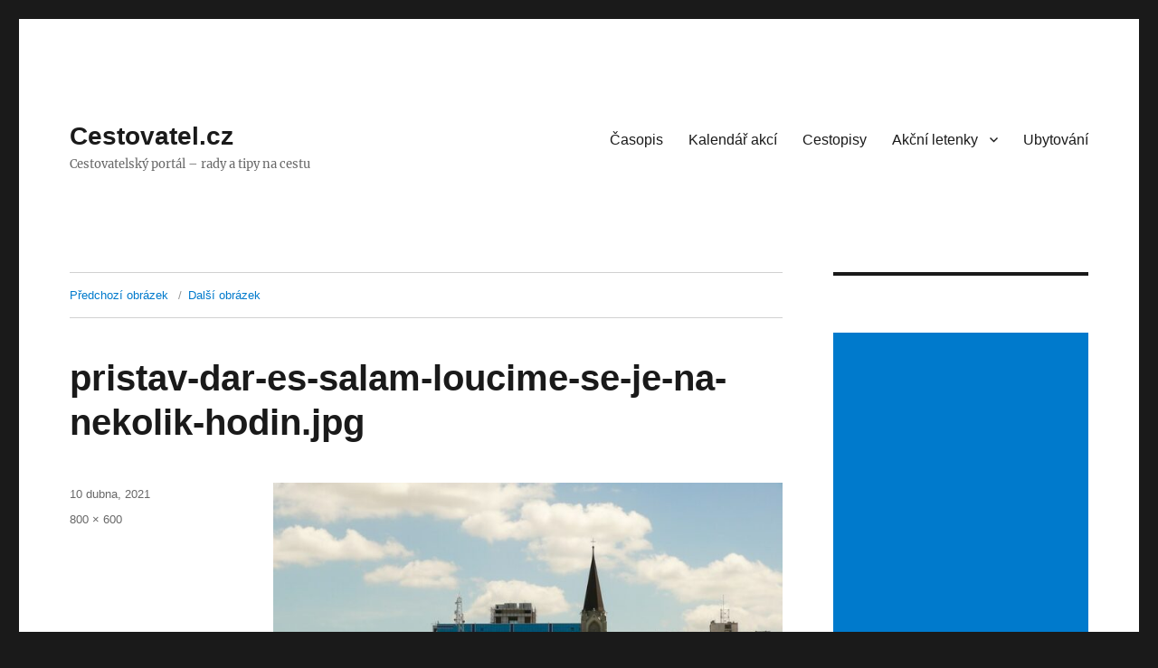

--- FILE ---
content_type: text/html; charset=UTF-8
request_url: https://cestovatel.cz/clanky/neni-cesty-bez-dobrodruzstvi-z-vezeni-az-do-raje-rybaru/pristav-dar-es-salam-loucime-se-je-na-nekolik-hodin-jpg/
body_size: 9335
content:
<!DOCTYPE html>
<html lang="cs" class="no-js">
<head>
	<meta charset="UTF-8">
	<meta name="viewport" content="width=device-width, initial-scale=1">
	<link rel="profile" href="https://gmpg.org/xfn/11">
		<script>(function(html){html.className = html.className.replace(/\bno-js\b/,'js')})(document.documentElement);</script>
<title>pristav-dar-es-salam-loucime-se-je-na-nekolik-hodin.jpg &#8211; Cestovatel.cz</title>
<meta name='robots' content='max-image-preview:large' />
<link rel="alternate" type="application/rss+xml" title="Cestovatel.cz &raquo; RSS zdroj" href="https://cestovatel.cz/feed/" />
<meta name="jvc" content="JVC" />
<script>
window._wpemojiSettings = {"baseUrl":"https:\/\/s.w.org\/images\/core\/emoji\/15.0.3\/72x72\/","ext":".png","svgUrl":"https:\/\/s.w.org\/images\/core\/emoji\/15.0.3\/svg\/","svgExt":".svg","source":{"concatemoji":"https:\/\/cestovatel.cz\/wp-includes\/js\/wp-emoji-release.min.js?ver=6.6.4"}};
/*! This file is auto-generated */
!function(i,n){var o,s,e;function c(e){try{var t={supportTests:e,timestamp:(new Date).valueOf()};sessionStorage.setItem(o,JSON.stringify(t))}catch(e){}}function p(e,t,n){e.clearRect(0,0,e.canvas.width,e.canvas.height),e.fillText(t,0,0);var t=new Uint32Array(e.getImageData(0,0,e.canvas.width,e.canvas.height).data),r=(e.clearRect(0,0,e.canvas.width,e.canvas.height),e.fillText(n,0,0),new Uint32Array(e.getImageData(0,0,e.canvas.width,e.canvas.height).data));return t.every(function(e,t){return e===r[t]})}function u(e,t,n){switch(t){case"flag":return n(e,"\ud83c\udff3\ufe0f\u200d\u26a7\ufe0f","\ud83c\udff3\ufe0f\u200b\u26a7\ufe0f")?!1:!n(e,"\ud83c\uddfa\ud83c\uddf3","\ud83c\uddfa\u200b\ud83c\uddf3")&&!n(e,"\ud83c\udff4\udb40\udc67\udb40\udc62\udb40\udc65\udb40\udc6e\udb40\udc67\udb40\udc7f","\ud83c\udff4\u200b\udb40\udc67\u200b\udb40\udc62\u200b\udb40\udc65\u200b\udb40\udc6e\u200b\udb40\udc67\u200b\udb40\udc7f");case"emoji":return!n(e,"\ud83d\udc26\u200d\u2b1b","\ud83d\udc26\u200b\u2b1b")}return!1}function f(e,t,n){var r="undefined"!=typeof WorkerGlobalScope&&self instanceof WorkerGlobalScope?new OffscreenCanvas(300,150):i.createElement("canvas"),a=r.getContext("2d",{willReadFrequently:!0}),o=(a.textBaseline="top",a.font="600 32px Arial",{});return e.forEach(function(e){o[e]=t(a,e,n)}),o}function t(e){var t=i.createElement("script");t.src=e,t.defer=!0,i.head.appendChild(t)}"undefined"!=typeof Promise&&(o="wpEmojiSettingsSupports",s=["flag","emoji"],n.supports={everything:!0,everythingExceptFlag:!0},e=new Promise(function(e){i.addEventListener("DOMContentLoaded",e,{once:!0})}),new Promise(function(t){var n=function(){try{var e=JSON.parse(sessionStorage.getItem(o));if("object"==typeof e&&"number"==typeof e.timestamp&&(new Date).valueOf()<e.timestamp+604800&&"object"==typeof e.supportTests)return e.supportTests}catch(e){}return null}();if(!n){if("undefined"!=typeof Worker&&"undefined"!=typeof OffscreenCanvas&&"undefined"!=typeof URL&&URL.createObjectURL&&"undefined"!=typeof Blob)try{var e="postMessage("+f.toString()+"("+[JSON.stringify(s),u.toString(),p.toString()].join(",")+"));",r=new Blob([e],{type:"text/javascript"}),a=new Worker(URL.createObjectURL(r),{name:"wpTestEmojiSupports"});return void(a.onmessage=function(e){c(n=e.data),a.terminate(),t(n)})}catch(e){}c(n=f(s,u,p))}t(n)}).then(function(e){for(var t in e)n.supports[t]=e[t],n.supports.everything=n.supports.everything&&n.supports[t],"flag"!==t&&(n.supports.everythingExceptFlag=n.supports.everythingExceptFlag&&n.supports[t]);n.supports.everythingExceptFlag=n.supports.everythingExceptFlag&&!n.supports.flag,n.DOMReady=!1,n.readyCallback=function(){n.DOMReady=!0}}).then(function(){return e}).then(function(){var e;n.supports.everything||(n.readyCallback(),(e=n.source||{}).concatemoji?t(e.concatemoji):e.wpemoji&&e.twemoji&&(t(e.twemoji),t(e.wpemoji)))}))}((window,document),window._wpemojiSettings);
</script>
<style id='wp-emoji-styles-inline-css'>

	img.wp-smiley, img.emoji {
		display: inline !important;
		border: none !important;
		box-shadow: none !important;
		height: 1em !important;
		width: 1em !important;
		margin: 0 0.07em !important;
		vertical-align: -0.1em !important;
		background: none !important;
		padding: 0 !important;
	}
</style>
<link rel='stylesheet' id='wp-block-library-css' href='https://cestovatel.cz/wp-includes/css/dist/block-library/style.min.css?ver=6.6.4' media='all' />
<style id='wp-block-library-theme-inline-css'>
.wp-block-audio :where(figcaption){color:#555;font-size:13px;text-align:center}.is-dark-theme .wp-block-audio :where(figcaption){color:#ffffffa6}.wp-block-audio{margin:0 0 1em}.wp-block-code{border:1px solid #ccc;border-radius:4px;font-family:Menlo,Consolas,monaco,monospace;padding:.8em 1em}.wp-block-embed :where(figcaption){color:#555;font-size:13px;text-align:center}.is-dark-theme .wp-block-embed :where(figcaption){color:#ffffffa6}.wp-block-embed{margin:0 0 1em}.blocks-gallery-caption{color:#555;font-size:13px;text-align:center}.is-dark-theme .blocks-gallery-caption{color:#ffffffa6}:root :where(.wp-block-image figcaption){color:#555;font-size:13px;text-align:center}.is-dark-theme :root :where(.wp-block-image figcaption){color:#ffffffa6}.wp-block-image{margin:0 0 1em}.wp-block-pullquote{border-bottom:4px solid;border-top:4px solid;color:currentColor;margin-bottom:1.75em}.wp-block-pullquote cite,.wp-block-pullquote footer,.wp-block-pullquote__citation{color:currentColor;font-size:.8125em;font-style:normal;text-transform:uppercase}.wp-block-quote{border-left:.25em solid;margin:0 0 1.75em;padding-left:1em}.wp-block-quote cite,.wp-block-quote footer{color:currentColor;font-size:.8125em;font-style:normal;position:relative}.wp-block-quote.has-text-align-right{border-left:none;border-right:.25em solid;padding-left:0;padding-right:1em}.wp-block-quote.has-text-align-center{border:none;padding-left:0}.wp-block-quote.is-large,.wp-block-quote.is-style-large,.wp-block-quote.is-style-plain{border:none}.wp-block-search .wp-block-search__label{font-weight:700}.wp-block-search__button{border:1px solid #ccc;padding:.375em .625em}:where(.wp-block-group.has-background){padding:1.25em 2.375em}.wp-block-separator.has-css-opacity{opacity:.4}.wp-block-separator{border:none;border-bottom:2px solid;margin-left:auto;margin-right:auto}.wp-block-separator.has-alpha-channel-opacity{opacity:1}.wp-block-separator:not(.is-style-wide):not(.is-style-dots){width:100px}.wp-block-separator.has-background:not(.is-style-dots){border-bottom:none;height:1px}.wp-block-separator.has-background:not(.is-style-wide):not(.is-style-dots){height:2px}.wp-block-table{margin:0 0 1em}.wp-block-table td,.wp-block-table th{word-break:normal}.wp-block-table :where(figcaption){color:#555;font-size:13px;text-align:center}.is-dark-theme .wp-block-table :where(figcaption){color:#ffffffa6}.wp-block-video :where(figcaption){color:#555;font-size:13px;text-align:center}.is-dark-theme .wp-block-video :where(figcaption){color:#ffffffa6}.wp-block-video{margin:0 0 1em}:root :where(.wp-block-template-part.has-background){margin-bottom:0;margin-top:0;padding:1.25em 2.375em}
</style>
<style id='classic-theme-styles-inline-css'>
/*! This file is auto-generated */
.wp-block-button__link{color:#fff;background-color:#32373c;border-radius:9999px;box-shadow:none;text-decoration:none;padding:calc(.667em + 2px) calc(1.333em + 2px);font-size:1.125em}.wp-block-file__button{background:#32373c;color:#fff;text-decoration:none}
</style>
<style id='global-styles-inline-css'>
:root{--wp--preset--aspect-ratio--square: 1;--wp--preset--aspect-ratio--4-3: 4/3;--wp--preset--aspect-ratio--3-4: 3/4;--wp--preset--aspect-ratio--3-2: 3/2;--wp--preset--aspect-ratio--2-3: 2/3;--wp--preset--aspect-ratio--16-9: 16/9;--wp--preset--aspect-ratio--9-16: 9/16;--wp--preset--color--black: #000000;--wp--preset--color--cyan-bluish-gray: #abb8c3;--wp--preset--color--white: #fff;--wp--preset--color--pale-pink: #f78da7;--wp--preset--color--vivid-red: #cf2e2e;--wp--preset--color--luminous-vivid-orange: #ff6900;--wp--preset--color--luminous-vivid-amber: #fcb900;--wp--preset--color--light-green-cyan: #7bdcb5;--wp--preset--color--vivid-green-cyan: #00d084;--wp--preset--color--pale-cyan-blue: #8ed1fc;--wp--preset--color--vivid-cyan-blue: #0693e3;--wp--preset--color--vivid-purple: #9b51e0;--wp--preset--color--dark-gray: #1a1a1a;--wp--preset--color--medium-gray: #686868;--wp--preset--color--light-gray: #e5e5e5;--wp--preset--color--blue-gray: #4d545c;--wp--preset--color--bright-blue: #007acc;--wp--preset--color--light-blue: #9adffd;--wp--preset--color--dark-brown: #402b30;--wp--preset--color--medium-brown: #774e24;--wp--preset--color--dark-red: #640c1f;--wp--preset--color--bright-red: #ff675f;--wp--preset--color--yellow: #ffef8e;--wp--preset--gradient--vivid-cyan-blue-to-vivid-purple: linear-gradient(135deg,rgba(6,147,227,1) 0%,rgb(155,81,224) 100%);--wp--preset--gradient--light-green-cyan-to-vivid-green-cyan: linear-gradient(135deg,rgb(122,220,180) 0%,rgb(0,208,130) 100%);--wp--preset--gradient--luminous-vivid-amber-to-luminous-vivid-orange: linear-gradient(135deg,rgba(252,185,0,1) 0%,rgba(255,105,0,1) 100%);--wp--preset--gradient--luminous-vivid-orange-to-vivid-red: linear-gradient(135deg,rgba(255,105,0,1) 0%,rgb(207,46,46) 100%);--wp--preset--gradient--very-light-gray-to-cyan-bluish-gray: linear-gradient(135deg,rgb(238,238,238) 0%,rgb(169,184,195) 100%);--wp--preset--gradient--cool-to-warm-spectrum: linear-gradient(135deg,rgb(74,234,220) 0%,rgb(151,120,209) 20%,rgb(207,42,186) 40%,rgb(238,44,130) 60%,rgb(251,105,98) 80%,rgb(254,248,76) 100%);--wp--preset--gradient--blush-light-purple: linear-gradient(135deg,rgb(255,206,236) 0%,rgb(152,150,240) 100%);--wp--preset--gradient--blush-bordeaux: linear-gradient(135deg,rgb(254,205,165) 0%,rgb(254,45,45) 50%,rgb(107,0,62) 100%);--wp--preset--gradient--luminous-dusk: linear-gradient(135deg,rgb(255,203,112) 0%,rgb(199,81,192) 50%,rgb(65,88,208) 100%);--wp--preset--gradient--pale-ocean: linear-gradient(135deg,rgb(255,245,203) 0%,rgb(182,227,212) 50%,rgb(51,167,181) 100%);--wp--preset--gradient--electric-grass: linear-gradient(135deg,rgb(202,248,128) 0%,rgb(113,206,126) 100%);--wp--preset--gradient--midnight: linear-gradient(135deg,rgb(2,3,129) 0%,rgb(40,116,252) 100%);--wp--preset--font-size--small: 13px;--wp--preset--font-size--medium: 20px;--wp--preset--font-size--large: 36px;--wp--preset--font-size--x-large: 42px;--wp--preset--spacing--20: 0.44rem;--wp--preset--spacing--30: 0.67rem;--wp--preset--spacing--40: 1rem;--wp--preset--spacing--50: 1.5rem;--wp--preset--spacing--60: 2.25rem;--wp--preset--spacing--70: 3.38rem;--wp--preset--spacing--80: 5.06rem;--wp--preset--shadow--natural: 6px 6px 9px rgba(0, 0, 0, 0.2);--wp--preset--shadow--deep: 12px 12px 50px rgba(0, 0, 0, 0.4);--wp--preset--shadow--sharp: 6px 6px 0px rgba(0, 0, 0, 0.2);--wp--preset--shadow--outlined: 6px 6px 0px -3px rgba(255, 255, 255, 1), 6px 6px rgba(0, 0, 0, 1);--wp--preset--shadow--crisp: 6px 6px 0px rgba(0, 0, 0, 1);}:where(.is-layout-flex){gap: 0.5em;}:where(.is-layout-grid){gap: 0.5em;}body .is-layout-flex{display: flex;}.is-layout-flex{flex-wrap: wrap;align-items: center;}.is-layout-flex > :is(*, div){margin: 0;}body .is-layout-grid{display: grid;}.is-layout-grid > :is(*, div){margin: 0;}:where(.wp-block-columns.is-layout-flex){gap: 2em;}:where(.wp-block-columns.is-layout-grid){gap: 2em;}:where(.wp-block-post-template.is-layout-flex){gap: 1.25em;}:where(.wp-block-post-template.is-layout-grid){gap: 1.25em;}.has-black-color{color: var(--wp--preset--color--black) !important;}.has-cyan-bluish-gray-color{color: var(--wp--preset--color--cyan-bluish-gray) !important;}.has-white-color{color: var(--wp--preset--color--white) !important;}.has-pale-pink-color{color: var(--wp--preset--color--pale-pink) !important;}.has-vivid-red-color{color: var(--wp--preset--color--vivid-red) !important;}.has-luminous-vivid-orange-color{color: var(--wp--preset--color--luminous-vivid-orange) !important;}.has-luminous-vivid-amber-color{color: var(--wp--preset--color--luminous-vivid-amber) !important;}.has-light-green-cyan-color{color: var(--wp--preset--color--light-green-cyan) !important;}.has-vivid-green-cyan-color{color: var(--wp--preset--color--vivid-green-cyan) !important;}.has-pale-cyan-blue-color{color: var(--wp--preset--color--pale-cyan-blue) !important;}.has-vivid-cyan-blue-color{color: var(--wp--preset--color--vivid-cyan-blue) !important;}.has-vivid-purple-color{color: var(--wp--preset--color--vivid-purple) !important;}.has-black-background-color{background-color: var(--wp--preset--color--black) !important;}.has-cyan-bluish-gray-background-color{background-color: var(--wp--preset--color--cyan-bluish-gray) !important;}.has-white-background-color{background-color: var(--wp--preset--color--white) !important;}.has-pale-pink-background-color{background-color: var(--wp--preset--color--pale-pink) !important;}.has-vivid-red-background-color{background-color: var(--wp--preset--color--vivid-red) !important;}.has-luminous-vivid-orange-background-color{background-color: var(--wp--preset--color--luminous-vivid-orange) !important;}.has-luminous-vivid-amber-background-color{background-color: var(--wp--preset--color--luminous-vivid-amber) !important;}.has-light-green-cyan-background-color{background-color: var(--wp--preset--color--light-green-cyan) !important;}.has-vivid-green-cyan-background-color{background-color: var(--wp--preset--color--vivid-green-cyan) !important;}.has-pale-cyan-blue-background-color{background-color: var(--wp--preset--color--pale-cyan-blue) !important;}.has-vivid-cyan-blue-background-color{background-color: var(--wp--preset--color--vivid-cyan-blue) !important;}.has-vivid-purple-background-color{background-color: var(--wp--preset--color--vivid-purple) !important;}.has-black-border-color{border-color: var(--wp--preset--color--black) !important;}.has-cyan-bluish-gray-border-color{border-color: var(--wp--preset--color--cyan-bluish-gray) !important;}.has-white-border-color{border-color: var(--wp--preset--color--white) !important;}.has-pale-pink-border-color{border-color: var(--wp--preset--color--pale-pink) !important;}.has-vivid-red-border-color{border-color: var(--wp--preset--color--vivid-red) !important;}.has-luminous-vivid-orange-border-color{border-color: var(--wp--preset--color--luminous-vivid-orange) !important;}.has-luminous-vivid-amber-border-color{border-color: var(--wp--preset--color--luminous-vivid-amber) !important;}.has-light-green-cyan-border-color{border-color: var(--wp--preset--color--light-green-cyan) !important;}.has-vivid-green-cyan-border-color{border-color: var(--wp--preset--color--vivid-green-cyan) !important;}.has-pale-cyan-blue-border-color{border-color: var(--wp--preset--color--pale-cyan-blue) !important;}.has-vivid-cyan-blue-border-color{border-color: var(--wp--preset--color--vivid-cyan-blue) !important;}.has-vivid-purple-border-color{border-color: var(--wp--preset--color--vivid-purple) !important;}.has-vivid-cyan-blue-to-vivid-purple-gradient-background{background: var(--wp--preset--gradient--vivid-cyan-blue-to-vivid-purple) !important;}.has-light-green-cyan-to-vivid-green-cyan-gradient-background{background: var(--wp--preset--gradient--light-green-cyan-to-vivid-green-cyan) !important;}.has-luminous-vivid-amber-to-luminous-vivid-orange-gradient-background{background: var(--wp--preset--gradient--luminous-vivid-amber-to-luminous-vivid-orange) !important;}.has-luminous-vivid-orange-to-vivid-red-gradient-background{background: var(--wp--preset--gradient--luminous-vivid-orange-to-vivid-red) !important;}.has-very-light-gray-to-cyan-bluish-gray-gradient-background{background: var(--wp--preset--gradient--very-light-gray-to-cyan-bluish-gray) !important;}.has-cool-to-warm-spectrum-gradient-background{background: var(--wp--preset--gradient--cool-to-warm-spectrum) !important;}.has-blush-light-purple-gradient-background{background: var(--wp--preset--gradient--blush-light-purple) !important;}.has-blush-bordeaux-gradient-background{background: var(--wp--preset--gradient--blush-bordeaux) !important;}.has-luminous-dusk-gradient-background{background: var(--wp--preset--gradient--luminous-dusk) !important;}.has-pale-ocean-gradient-background{background: var(--wp--preset--gradient--pale-ocean) !important;}.has-electric-grass-gradient-background{background: var(--wp--preset--gradient--electric-grass) !important;}.has-midnight-gradient-background{background: var(--wp--preset--gradient--midnight) !important;}.has-small-font-size{font-size: var(--wp--preset--font-size--small) !important;}.has-medium-font-size{font-size: var(--wp--preset--font-size--medium) !important;}.has-large-font-size{font-size: var(--wp--preset--font-size--large) !important;}.has-x-large-font-size{font-size: var(--wp--preset--font-size--x-large) !important;}
:where(.wp-block-post-template.is-layout-flex){gap: 1.25em;}:where(.wp-block-post-template.is-layout-grid){gap: 1.25em;}
:where(.wp-block-columns.is-layout-flex){gap: 2em;}:where(.wp-block-columns.is-layout-grid){gap: 2em;}
:root :where(.wp-block-pullquote){font-size: 1.5em;line-height: 1.6;}
</style>
<link rel='stylesheet' id='twentysixteen-fonts-css' href='https://cestovatel.cz/wp-content/themes/twentysixteen/fonts/merriweather-plus-inconsolata.css?ver=20230328' media='all' />
<link rel='stylesheet' id='genericons-css' href='https://cestovatel.cz/wp-content/themes/twentysixteen/genericons/genericons.css?ver=20201208' media='all' />
<link rel='stylesheet' id='twentysixteen-style-css' href='https://cestovatel.cz/wp-content/themes/twentysixteen/style.css?ver=20240716' media='all' />
<link rel='stylesheet' id='twentysixteen-block-style-css' href='https://cestovatel.cz/wp-content/themes/twentysixteen/css/blocks.css?ver=20240117' media='all' />
<!--[if lt IE 10]>
<link rel='stylesheet' id='twentysixteen-ie-css' href='https://cestovatel.cz/wp-content/themes/twentysixteen/css/ie.css?ver=20170530' media='all' />
<![endif]-->
<!--[if lt IE 9]>
<link rel='stylesheet' id='twentysixteen-ie8-css' href='https://cestovatel.cz/wp-content/themes/twentysixteen/css/ie8.css?ver=20170530' media='all' />
<![endif]-->
<!--[if lt IE 8]>
<link rel='stylesheet' id='twentysixteen-ie7-css' href='https://cestovatel.cz/wp-content/themes/twentysixteen/css/ie7.css?ver=20170530' media='all' />
<![endif]-->
<script src="https://cestovatel.cz/wp-includes/js/jquery/jquery.min.js?ver=3.7.1" id="jquery-core-js"></script>
<script src="https://cestovatel.cz/wp-includes/js/jquery/jquery-migrate.min.js?ver=3.4.1" id="jquery-migrate-js"></script>
<script id="jquery-js-after">
jQuery(document).ready(function() {
	jQuery(".28ec16e86fd4b5d0d530cb25f07470c1").click(function() {
		jQuery.post(
			"https://cestovatel.cz/wp-admin/admin-ajax.php", {
				"action": "quick_adsense_onpost_ad_click",
				"quick_adsense_onpost_ad_index": jQuery(this).attr("data-index"),
				"quick_adsense_nonce": "f14a742cb5",
			}, function(response) { }
		);
	});
});
</script>
<!--[if lt IE 9]>
<script src="https://cestovatel.cz/wp-content/themes/twentysixteen/js/html5.js?ver=3.7.3" id="twentysixteen-html5-js"></script>
<![endif]-->
<script src="https://cestovatel.cz/wp-content/themes/twentysixteen/js/keyboard-image-navigation.js?ver=20170530" id="twentysixteen-keyboard-image-navigation-js"></script>
<script id="twentysixteen-script-js-extra">
var screenReaderText = {"expand":"Zobrazit pod\u0159azen\u00e9 polo\u017eky","collapse":"Skr\u00fdt pod\u0159azen\u00e9 polo\u017eky"};
</script>
<script src="https://cestovatel.cz/wp-content/themes/twentysixteen/js/functions.js?ver=20230629" id="twentysixteen-script-js" defer data-wp-strategy="defer"></script>
<link rel="https://api.w.org/" href="https://cestovatel.cz/wp-json/" /><link rel="alternate" title="JSON" type="application/json" href="https://cestovatel.cz/wp-json/wp/v2/media/34733" /><link rel="EditURI" type="application/rsd+xml" title="RSD" href="https://cestovatel.cz/xmlrpc.php?rsd" />
<meta name="generator" content="WordPress 6.6.4" />
<link rel='shortlink' href='https://cestovatel.cz/?p=34733' />
<link rel="alternate" title="oEmbed (JSON)" type="application/json+oembed" href="https://cestovatel.cz/wp-json/oembed/1.0/embed?url=https%3A%2F%2Fcestovatel.cz%2Fclanky%2Fneni-cesty-bez-dobrodruzstvi-z-vezeni-az-do-raje-rybaru%2Fpristav-dar-es-salam-loucime-se-je-na-nekolik-hodin-jpg%2F" />
<link rel="alternate" title="oEmbed (XML)" type="text/xml+oembed" href="https://cestovatel.cz/wp-json/oembed/1.0/embed?url=https%3A%2F%2Fcestovatel.cz%2Fclanky%2Fneni-cesty-bez-dobrodruzstvi-z-vezeni-az-do-raje-rybaru%2Fpristav-dar-es-salam-loucime-se-je-na-nekolik-hodin-jpg%2F&#038;format=xml" />

		<!-- GA Google Analytics @ https://m0n.co/ga -->
		<script async src="https://www.googletagmanager.com/gtag/js?id=G-FJP4EQ1PFM"></script>
		<script>
			window.dataLayer = window.dataLayer || [];
			function gtag(){dataLayer.push(arguments);}
			gtag('js', new Date());
			gtag('config', 'G-FJP4EQ1PFM');
		</script>

	<style>
	/* skryti IP adresy */
	span.bbp-author-ip{display:none;}
	/* uprava zalomeni jmena */
	span.bbp-author-name{word-wrap:normal !important;}
</style>

<!-- Dynamic Widgets by QURL loaded - http://www.dynamic-widgets.com //-->
</head>

<body class="attachment attachment-template-default single single-attachment postid-34733 attachmentid-34733 attachment-jpeg wp-embed-responsive group-blog">
<div id="page" class="site">
	<div class="site-inner">
		<a class="skip-link screen-reader-text" href="#content">
			Přejít k obsahu webu		</a>

		<header id="masthead" class="site-header">
			<div class="site-header-main">
				<div class="site-branding">
					
											<p class="site-title"><a href="https://cestovatel.cz/" rel="home">Cestovatel.cz</a></p>
												<p class="site-description">Cestovatelský portál &#8211; rady a tipy na cestu</p>
									</div><!-- .site-branding -->

									<button id="menu-toggle" class="menu-toggle">Menu</button>

					<div id="site-header-menu" class="site-header-menu">
													<nav id="site-navigation" class="main-navigation" aria-label="Hlavní menu">
								<div class="menu-horizontalni-menu-container"><ul id="menu-horizontalni-menu" class="primary-menu"><li id="menu-item-9" class="menu-item menu-item-type-custom menu-item-object-custom menu-item-home menu-item-9"><a href="http://cestovatel.cz/">Časopis</a></li>
<li id="menu-item-31" class="menu-item menu-item-type-post_type menu-item-object-page menu-item-31"><a href="https://cestovatel.cz/kalendar/">Kalendář akcí</a></li>
<li id="menu-item-959042" class="menu-item menu-item-type-taxonomy menu-item-object-category menu-item-959042"><a href="https://cestovatel.cz/rubriky/cestopisy/">Cestopisy</a></li>
<li id="menu-item-959035" class="menu-item menu-item-type-taxonomy menu-item-object-category menu-item-has-children menu-item-959035"><a href="https://cestovatel.cz/akcni-letenky/">Akční letenky</a>
<ul class="sub-menu">
	<li id="menu-item-959037" class="menu-item menu-item-type-taxonomy menu-item-object-category menu-item-959037"><a href="https://cestovatel.cz/akcni-letenky/all-inclusive/">All inclusive</a></li>
	<li id="menu-item-959036" class="menu-item menu-item-type-taxonomy menu-item-object-category menu-item-959036"><a href="https://cestovatel.cz/akcni-letenky/afrika-akcni-letenky/">Afrika</a></li>
	<li id="menu-item-959038" class="menu-item menu-item-type-taxonomy menu-item-object-category menu-item-959038"><a href="https://cestovatel.cz/akcni-letenky/asie-akcni-letenky/">Asie</a></li>
	<li id="menu-item-959039" class="menu-item menu-item-type-taxonomy menu-item-object-category menu-item-959039"><a href="https://cestovatel.cz/akcni-letenky/australie-a-oceanie-akcni-letenky/">Austrálie a Oceánie</a></li>
	<li id="menu-item-959044" class="menu-item menu-item-type-taxonomy menu-item-object-category menu-item-959044"><a href="https://cestovatel.cz/akcni-letenky/evropa-akcni-letenky/">Evropa</a></li>
	<li id="menu-item-959047" class="menu-item menu-item-type-taxonomy menu-item-object-category menu-item-959047"><a href="https://cestovatel.cz/akcni-letenky/jizni-amerika-akcni-letenky/">Jižní Amerika</a></li>
	<li id="menu-item-959055" class="menu-item menu-item-type-taxonomy menu-item-object-category menu-item-959055"><a href="https://cestovatel.cz/akcni-letenky/severni-amerika/">Severní Amerika</a></li>
</ul>
</li>
<li id="menu-item-959056" class="menu-item menu-item-type-taxonomy menu-item-object-category menu-item-959056"><a href="https://cestovatel.cz/temata/ubytovani/">Ubytování</a></li>
</ul></div>							</nav><!-- .main-navigation -->
						
											</div><!-- .site-header-menu -->
							</div><!-- .site-header-main -->

					</header><!-- .site-header -->

		<div id="content" class="site-content">

	<div id="primary" class="content-area">
		<main id="main" class="site-main">

			
			<article id="post-34733" class="post-34733 attachment type-attachment status-inherit hentry">

				<nav id="image-navigation" class="navigation image-navigation">
					<div class="nav-links">
						<div class="nav-previous"><a href='https://cestovatel.cz/clanky/neni-cesty-bez-dobrodruzstvi-z-vezeni-az-do-raje-rybaru/pracovni-moralka-v-tanzanii-jpg/'>Předchozí obrázek</a></div>
						<div class="nav-next"><a href='https://cestovatel.cz/clanky/neni-cesty-bez-dobrodruzstvi-z-vezeni-az-do-raje-rybaru/prodej-az-do-domu-jpg/'>Další obrázek</a></div>
					</div><!-- .nav-links -->
				</nav><!-- .image-navigation -->

				<header class="entry-header">
					<h1 class="entry-title">pristav-dar-es-salam-loucime-se-je-na-nekolik-hodin.jpg</h1>				</header><!-- .entry-header -->

				<div class="entry-content">

					<div class="entry-attachment">
						<img width="800" height="600" src="https://cestovatel.cz/wp-content/uploads/2013/10/pristav-dar-es-salam-loucime-se-je-na-nekolik-hodin.jpg" class="attachment-large size-large" alt="" decoding="async" fetchpriority="high" srcset="https://cestovatel.cz/wp-content/uploads/2013/10/pristav-dar-es-salam-loucime-se-je-na-nekolik-hodin.jpg 800w, https://cestovatel.cz/wp-content/uploads/2013/10/pristav-dar-es-salam-loucime-se-je-na-nekolik-hodin-300x225.jpg 300w, https://cestovatel.cz/wp-content/uploads/2013/10/pristav-dar-es-salam-loucime-se-je-na-nekolik-hodin-768x576.jpg 768w, https://cestovatel.cz/wp-content/uploads/2013/10/pristav-dar-es-salam-loucime-se-je-na-nekolik-hodin-150x113.jpg 150w, https://cestovatel.cz/wp-content/uploads/2013/10/pristav-dar-es-salam-loucime-se-je-na-nekolik-hodin-696x522.jpg 696w, https://cestovatel.cz/wp-content/uploads/2013/10/pristav-dar-es-salam-loucime-se-je-na-nekolik-hodin-80x60.jpg 80w, https://cestovatel.cz/wp-content/uploads/2013/10/pristav-dar-es-salam-loucime-se-je-na-nekolik-hodin-265x198.jpg 265w" sizes="(max-width: 709px) 85vw, (max-width: 909px) 67vw, (max-width: 984px) 61vw, (max-width: 1362px) 45vw, 600px" />
									<div class="entry-caption">
				<p>Přístav Dar es Salam &#8211; loučíme se jen na několik hodin</p>
			</div><!-- .entry-caption -->
			
						</div><!-- .entry-attachment -->

						<div class="28ec16e86fd4b5d0d530cb25f07470c1" data-index="1" style="float: none; margin:10px 0 10px 0; text-align:center;">
<center>
<strong><a href="https://www.pelikan.cz/cz/#/flights/list?dfc=C{from[1]}&dtc=C{to[1]}&rfc=C{to[1]}&rtc=C{from[1]}&a_aid=03793fde&px=1000&ns=0&prc=&rng=1&rbd=0&ct=0&chan=cestovatel">RYCHLÁ REZERVACE LETU</a></strong></center>
</div>
<div class="28ec16e86fd4b5d0d530cb25f07470c1" data-index="3" style="float: none; margin:10px 0 10px 0; text-align:center;">
<center>
<strong><a href="https://www.pelikan.cz/cz/#/flights/list?dfc=C{from[1]}&dtc=C{to[1]}&rfc=C{to[1]}&rtc=C{from[1]}&a_aid=03793fde&px=1000&ns=0&prc=&rng=1&rbd=0&ct=0&chan=cestovatel">RYCHLÁ REZERVACE LETU</a></strong></center>
</div>

<div style="font-size: 0px; height: 0px; line-height: 0px; margin: 0; padding: 0; clear: both;"></div>					</div><!-- .entry-content -->

					<footer class="entry-footer">
					<span class="posted-on"><span class="screen-reader-text">Publikováno: </span><a href="https://cestovatel.cz/clanky/neni-cesty-bez-dobrodruzstvi-z-vezeni-az-do-raje-rybaru/pristav-dar-es-salam-loucime-se-je-na-nekolik-hodin-jpg/" rel="bookmark"><time class="entry-date published updated" datetime="2021-04-10T19:09:46+00:00">10 dubna, 2021</time></a></span>						<span class="full-size-link"><span class="screen-reader-text">Původní velikost: </span><a href="https://cestovatel.cz/wp-content/uploads/2013/10/pristav-dar-es-salam-loucime-se-je-na-nekolik-hodin.jpg">800 &times; 600</a></span>											</footer><!-- .entry-footer -->
				</article><!-- #post-34733 -->

				
	<nav class="navigation post-navigation" aria-label="Příspěvky">
		<h2 class="screen-reader-text">Navigace pro příspěvek</h2>
		<div class="nav-links"><div class="nav-previous"><a href="https://cestovatel.cz/clanky/neni-cesty-bez-dobrodruzstvi-z-vezeni-az-do-raje-rybaru/" rel="prev"><span class="meta-nav">Přiřazeno:</span><span class="post-title">Není cesty bez dobrodružství – Z vězení až do ráje rybářů</span></a></div></div>
	</nav>
		</main><!-- .site-main -->
	</div><!-- .content-area -->


	<aside id="secondary" class="sidebar widget-area">
		<section id="text-4" class="widget widget_text">			<div class="textwidget"><p><script async src="https://pagead2.googlesyndication.com/pagead/js/adsbygoogle.js?client=ca-pub-2978006693423495" crossorigin="anonymous"></script><br />
<!-- cestovatel-novy --><br />
<ins class="adsbygoogle" style="display: block;" data-ad-client="ca-pub-2978006693423495" data-ad-slot="7259668916" data-ad-format="auto" data-full-width-responsive="true"></ins><br />
<script>
     (adsbygoogle = window.adsbygoogle || []).push({});
</script></p>
</div>
		</section>
		<section id="recent-posts-2" class="widget widget_recent_entries">
		<h2 class="widget-title">Nejnovější příspěvky</h2><nav aria-label="Nejnovější příspěvky">
		<ul>
											<li>
					<a href="https://cestovatel.cz/clanky/hit-4-resort-v-keni-s-all-inclusive-primo-z-prahy-zajezd-od-19-990-kc/">HIT: 4* resort v Keni s all-inclusive přímo z Prahy. Zájezd od 19 990 Kč</a>
									</li>
											<li>
					<a href="https://cestovatel.cz/clanky/buy-fly-kubansky-holguin-s-all-inclusive-v-5-hotelu-primo-z-prahy-zajezd-od-19-990-kc/">Buy &#038; Fly: Kubánský Holguín s all-inclusive v 5* hotelu přímo z Prahy. Zájezd od 19 990 Kč</a>
									</li>
											<li>
					<a href="https://cestovatel.cz/clanky/buy-fly-tyden-na-zanzibaru-primym-letem-z-prahy-a-all-inclusive-zajezd-od-22-950-kc/">Buy &#038; Fly: Týden na Zanzibaru přímým letem z Prahy a all-inclusive. Zájezd od 22 950 Kč</a>
									</li>
											<li>
					<a href="https://cestovatel.cz/clanky/na-korsiku-z-vidne-s-air-corsica-i-behem-letnich-prazdnin-letenky-od-4-350-kc/">Na Korsiku z Vídně s Air Corsica i během letních prázdnin. Letenky od 4 350 Kč</a>
									</li>
											<li>
					<a href="https://cestovatel.cz/clanky/italske-bergamo-behem-leta-z-brna-letenky-od-988-kc/">Italské Bergamo během léta z Brna. Letenky od 988 Kč</a>
									</li>
					</ul>

		</nav></section><section id="text-8" class="widget widget_text">			<div class="textwidget"><div><a href="https//www.go2australia.cz/">Austrálie a Pacifik</a><br />
<a href="https://www.bali-indonesie.cz/">Indonésie a Bali</a><br />
<a href="https//www.maledivy-sri-lanka.cz/sri-lanka">Srí lanka</a><br />
<a href="https//www.maledivy-sri-lanka.cz/maledivy">Maledivy</a><br />
<a href="https://web.archive.org/web/20210515214009/https://www.dovolena-vietnam-go2.cz/">Vietnam</a><br />
<a href="https://web.archive.org/web/20210515214009/https://www.dovolena-japonsko-go2.cz/">Japonsko</a><br />
<a href="https://web.archive.org/web/20210515214009/https://www.mexiko-dovolena-go2.cz/">Mexiko</a><br />
<a href="https//www.mauriciusdovolena.cz/">Mauricius</a></div>
</div>
		</section><section id="block-2" class="widget widget_block"><script async src="https://pagead2.googlesyndication.com/pagead/js/adsbygoogle.js?client=ca-pub-2978006693423495" crossorigin="anonymous"></script>
<!-- cestovatel-novy -->
<ins class="adsbygoogle" style="display: block;" data-ad-client="ca-pub-2978006693423495" data-ad-slot="7259668916" data-ad-format="auto" data-full-width-responsive="true"></ins>
<script>
     (adsbygoogle = window.adsbygoogle || []).push({});
</script></section>	</aside><!-- .sidebar .widget-area -->

		</div><!-- .site-content -->

		<footer id="colophon" class="site-footer">
							<nav class="main-navigation" aria-label="Hlavní menu patičky">
					<div class="menu-horizontalni-menu-container"><ul id="menu-horizontalni-menu-1" class="primary-menu"><li class="menu-item menu-item-type-custom menu-item-object-custom menu-item-home menu-item-9"><a href="http://cestovatel.cz/">Časopis</a></li>
<li class="menu-item menu-item-type-post_type menu-item-object-page menu-item-31"><a href="https://cestovatel.cz/kalendar/">Kalendář akcí</a></li>
<li class="menu-item menu-item-type-taxonomy menu-item-object-category menu-item-959042"><a href="https://cestovatel.cz/rubriky/cestopisy/">Cestopisy</a></li>
<li class="menu-item menu-item-type-taxonomy menu-item-object-category menu-item-has-children menu-item-959035"><a href="https://cestovatel.cz/akcni-letenky/">Akční letenky</a>
<ul class="sub-menu">
	<li class="menu-item menu-item-type-taxonomy menu-item-object-category menu-item-959037"><a href="https://cestovatel.cz/akcni-letenky/all-inclusive/">All inclusive</a></li>
	<li class="menu-item menu-item-type-taxonomy menu-item-object-category menu-item-959036"><a href="https://cestovatel.cz/akcni-letenky/afrika-akcni-letenky/">Afrika</a></li>
	<li class="menu-item menu-item-type-taxonomy menu-item-object-category menu-item-959038"><a href="https://cestovatel.cz/akcni-letenky/asie-akcni-letenky/">Asie</a></li>
	<li class="menu-item menu-item-type-taxonomy menu-item-object-category menu-item-959039"><a href="https://cestovatel.cz/akcni-letenky/australie-a-oceanie-akcni-letenky/">Austrálie a Oceánie</a></li>
	<li class="menu-item menu-item-type-taxonomy menu-item-object-category menu-item-959044"><a href="https://cestovatel.cz/akcni-letenky/evropa-akcni-letenky/">Evropa</a></li>
	<li class="menu-item menu-item-type-taxonomy menu-item-object-category menu-item-959047"><a href="https://cestovatel.cz/akcni-letenky/jizni-amerika-akcni-letenky/">Jižní Amerika</a></li>
	<li class="menu-item menu-item-type-taxonomy menu-item-object-category menu-item-959055"><a href="https://cestovatel.cz/akcni-letenky/severni-amerika/">Severní Amerika</a></li>
</ul>
</li>
<li class="menu-item menu-item-type-taxonomy menu-item-object-category menu-item-959056"><a href="https://cestovatel.cz/temata/ubytovani/">Ubytování</a></li>
</ul></div>				</nav><!-- .main-navigation -->
			
			
			<div class="site-info">
								<span class="site-title"><a href="https://cestovatel.cz/" rel="home">Cestovatel.cz</a></span>
								<a href="https://cs.wordpress.org/" class="imprint">
					Používáme WordPress (v češtině).				</a>
			</div><!-- .site-info -->
		</footer><!-- .site-footer -->
	</div><!-- .site-inner -->
</div><!-- .site -->

<link rel='stylesheet' id='glg-photobox-style-css' href='https://cestovatel.cz/wp-content/plugins/gallery-lightbox-slider/css/photobox/photobox.min.css?ver=1.0.0.41' media='' />
<script src="https://cestovatel.cz/wp-content/plugins/gallery-lightbox-slider/js/jquery/photobox/jquery.photobox.min.js?ver=1.0.0.41" id="glg-photobox-js"></script>

<!--[if lt IE 9]><link rel="stylesheet" href="https://cestovatel.cz/wp-content/plugins/gallery-lightbox-slider '/css/photobox/photobox.ie.css'.'"><![endif]-->

<style type="text/css">
#pbOverlay { background:rgba(0,0,0,.90)  none repeat scroll 0% 0% !important; }
	.gallery-caption, .blocks-gallery-item figcaption {}	.pbWrapper > img{display: inline;}
	#pbThumbsToggler {display: none !important;}
</style>

<script type="text/javascript">// <![CDATA[
jQuery(document).ready(function($) {
	/* START --- Gallery Lightbox Lite --- */
	
	/* Replace default title to more fancy :) */
	$('.gallery img').each(function(i) {

		$alt = $(this).attr('alt');

		$(this).attr('alt', $alt.replace(/-|_/g, ' '));

		$altnew = $(this).attr('alt').replace(/\b[a-z]/g, function(letter) {

			    return letter.toUpperCase();

			});

		$(this).attr('alt', $altnew );

	});

		
    function escapeHtml(unsafe) {
        return unsafe
            .replace(/&/g, "&amp;")
            .replace(/</g, "&lt;")
            .replace(/>/g, "&gt;")
            .replace(/"/g, "&quot;")
            .replace(/'/g, "&#039;");
    }
	/* Gutenberg Adaptive */
	$('.blocks-gallery-item, .wp-block-image').each(function(i) {

		var $blck = $(this).find('img'),
		$isSrc = $blck.attr('src');

		if (! $blck.closest('a').length) {
			$blck.wrap('<a class="glg-a-custom-wrap" href="'+$isSrc+'"></a>');
		}
		else {
			$blck.closest('a').addClass('glg-a-custom-wrap');
		}

        /* Sanitize */
        if (typeof $blck.attr('alt') !== 'undefined' && $blck.attr('alt') !== '') {
            $blck.attr('alt', escapeHtml($blck.attr('alt')));
        }

	});

	
	/* Initialize!
	.glg-a-custom-wrap (Block Gallery)
	.carousel-item:not(".bx-clone") > a:not(".icp_custom_link") (Image Carousel)
	.gallery-item > dt > a (Native Gallery) */
	$('.gallery, .ghozylab-gallery, .wp-block-gallery')
		.photobox('.carousel-item > a:not(".icp_custom_link"),a.glg-a-custom-wrap, .gallery-item > dt > a, .gallery-item > div > a',{
			autoplay: true,
			time: 3000,
			thumbs: true,
			counter: ''
		}, callback);
		function callback(){
		};

});

/* END --- Gallery Lightbox Lite --- */

// ]]></script>


    </body>
</html>


--- FILE ---
content_type: text/html; charset=utf-8
request_url: https://www.google.com/recaptcha/api2/aframe
body_size: 268
content:
<!DOCTYPE HTML><html><head><meta http-equiv="content-type" content="text/html; charset=UTF-8"></head><body><script nonce="HUVxXKIbQDeO3l6pUm5WRg">/** Anti-fraud and anti-abuse applications only. See google.com/recaptcha */ try{var clients={'sodar':'https://pagead2.googlesyndication.com/pagead/sodar?'};window.addEventListener("message",function(a){try{if(a.source===window.parent){var b=JSON.parse(a.data);var c=clients[b['id']];if(c){var d=document.createElement('img');d.src=c+b['params']+'&rc='+(localStorage.getItem("rc::a")?sessionStorage.getItem("rc::b"):"");window.document.body.appendChild(d);sessionStorage.setItem("rc::e",parseInt(sessionStorage.getItem("rc::e")||0)+1);localStorage.setItem("rc::h",'1768767315158');}}}catch(b){}});window.parent.postMessage("_grecaptcha_ready", "*");}catch(b){}</script></body></html>